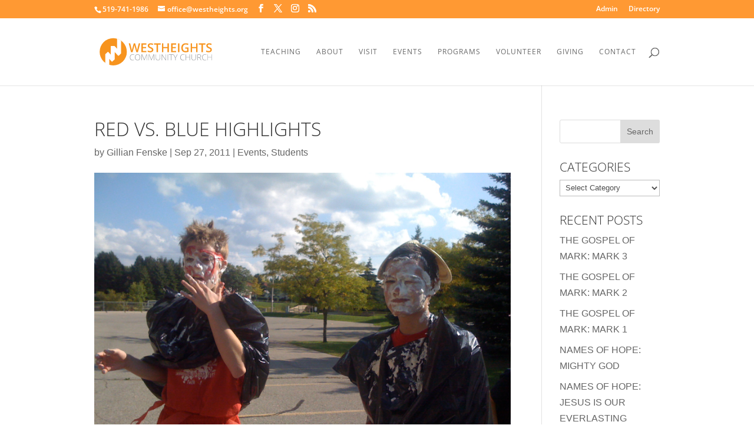

--- FILE ---
content_type: application/javascript; charset=utf-8
request_url: https://jsonip.com/?callback=e2_analytics_get_ip_callback_for_jsonip
body_size: -40
content:
e2_analytics_get_ip_callback_for_jsonip({"ip":"18.191.238.23"});

--- FILE ---
content_type: application/javascript
request_url: https://api.ipify.org/?format=jsonp&callback=e2_analytics_get_ip_callback_for_ipify
body_size: -27
content:
e2_analytics_get_ip_callback_for_ipify({"ip":"18.191.238.23"});